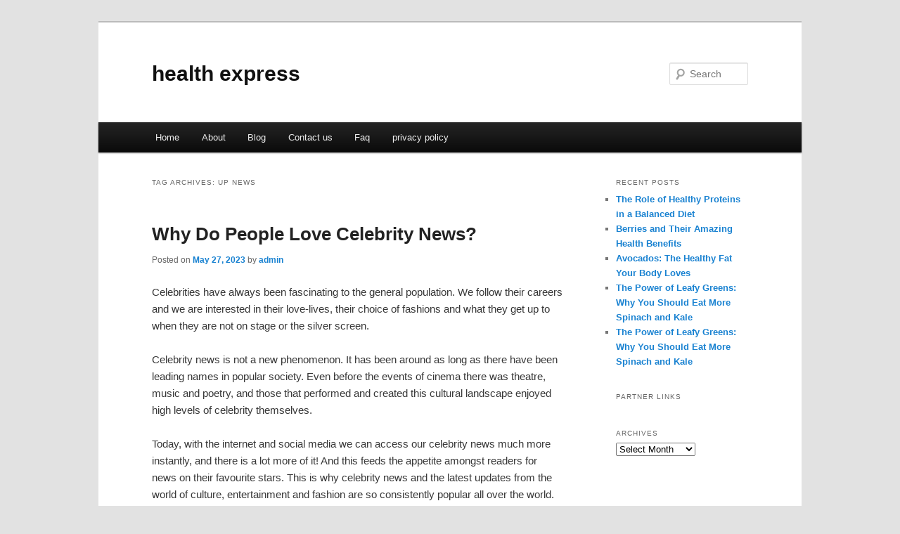

--- FILE ---
content_type: text/html; charset=UTF-8
request_url: https://nxteqmj.info/tag/up-news/
body_size: 4295
content:
<!DOCTYPE html>
<!--[if IE 6]>
<html id="ie6" dir="ltr" lang="en-US">
<![endif]-->
<!--[if IE 7]>
<html id="ie7" dir="ltr" lang="en-US">
<![endif]-->
<!--[if IE 8]>
<html id="ie8" dir="ltr" lang="en-US">
<![endif]-->
<!--[if !(IE 6) & !(IE 7) & !(IE 8)]><!-->
<html dir="ltr" lang="en-US">
<!--<![endif]-->
<head>
<meta charset="UTF-8" />
<meta name="viewport" content="width=device-width" />
<title>up news | health express</title>
<link rel="profile" href="https://gmpg.org/xfn/11" />
<link rel="stylesheet" type="text/css" media="all" href="https://nxteqmj.info/wp-content/themes/DMC/style.css" />
<link rel="pingback" href="https://nxteqmj.info/xmlrpc.php" />
<!--[if lt IE 9]>
<script src="https://nxteqmj.info/wp-content/themes/DMC/js/html5.js" type="text/javascript"></script>
<![endif]-->
<link rel="alternate" type="application/rss+xml" title="health express &raquo; Feed" href="https://nxteqmj.info/feed/" />
<link rel="alternate" type="application/rss+xml" title="health express &raquo; Comments Feed" href="https://nxteqmj.info/comments/feed/" />
<link rel="alternate" type="application/rss+xml" title="health express &raquo; up news Tag Feed" href="https://nxteqmj.info/tag/up-news/feed/" />
<link rel="EditURI" type="application/rsd+xml" title="RSD" href="https://nxteqmj.info/xmlrpc.php?rsd" />
<link rel="wlwmanifest" type="application/wlwmanifest+xml" href="https://nxteqmj.info/wp-includes/wlwmanifest.xml" /> 
<link rel='index' title='health express' href='https://nxteqmj.info/' />
<meta name="generator" content="WordPress 3.1.3" />
</head>

<body class="archive tag tag-up-news tag-129 two-column right-sidebar">
<div id="page" class="hfeed">
	<header id="branding" role="banner">
			<hgroup>
				<h1 id="site-title"><span><a href="https://nxteqmj.info/" rel="home">health express</a></span></h1>
				<h2 id="site-description"></h2>
			</hgroup>


								<form method="get" id="searchform" action="https://nxteqmj.info/">
		<label for="s" class="assistive-text">Search</label>
		<input type="text" class="field" name="s" id="s" placeholder="Search" />
		<input type="submit" class="submit" name="submit" id="searchsubmit" value="Search" />
	</form>
			
			<nav id="access" role="navigation">
				<h3 class="assistive-text">Main menu</h3>
								<div class="skip-link"><a class="assistive-text" href="#content">Skip to primary content</a></div>
									<div class="skip-link"><a class="assistive-text" href="#secondary">Skip to secondary content</a></div>
												<div class="menu"><ul><li ><a href="https://nxteqmj.info/" title="Home">Home</a></li><li class="page_item page-item-6"><a href="https://nxteqmj.info/about/" title="About">About</a></li><li class="page_item page-item-10"><a href="https://nxteqmj.info/blog/" title="Blog">Blog</a></li><li class="page_item page-item-8"><a href="https://nxteqmj.info/contact-us/" title="Contact us">Contact us</a></li><li class="page_item page-item-12"><a href="https://nxteqmj.info/faq/" title="Faq">Faq</a></li><li class="page_item page-item-14"><a href="https://nxteqmj.info/privacy-policy/" title="privacy policy">privacy policy</a></li></ul></div>
			</nav><!-- #access -->
	</header><!-- #branding -->


	<div id="main">

		<section id="primary">
			<div id="content" role="main">

			
				<header class="page-header">
					<h1 class="page-title">Tag Archives: <span>up news</span></h1>

									</header>

				
								
					
	<article id="post-157" class="post-157 post type-post status-publish format-standard hentry category-news tag-atiq-news tag-bbc-news tag-bd-news tag-big-news tag-bjp-news tag-cbc-news tag-cbn-news tag-cbs-news tag-cnews tag-ctv-news tag-db-news tag-dw-news tag-faith-news tag-fast-news tag-fox-news tag-geo-news tag-gma-news tag-gnn-news tag-live-news tag-news tag-news-break tag-news-live tag-news-ph tag-news-rtv tag-news-today tag-nine-news tag-quick-news tag-rtv-news tag-today-news tag-top-news tag-u-s-news tag-untv-news tag-up-news tag-us-news tag-why-news tag-world-news">
		<header class="entry-header">
						<h1 class="entry-title"><a href="https://nxteqmj.info/why-do-people-love-celebrity-news/" rel="bookmark">Why Do People Love Celebrity News?</a></h1>
			
						<div class="entry-meta">
				<span class="sep">Posted on </span><a href="https://nxteqmj.info/why-do-people-love-celebrity-news/" title="8:06 am" rel="bookmark"><time class="entry-date" datetime="2023-05-27T08:06:10+00:00">May 27, 2023</time></a><span class="by-author"> <span class="sep"> by </span> <span class="author vcard"><a class="url fn n" href="https://nxteqmj.info/author/admin/" title="View all posts by admin" rel="author">admin</a></span></span>			</div><!-- .entry-meta -->
			
					</header><!-- .entry-header -->

				<div class="entry-content">
			<div id="article-content">
<p>Celebrities have always been fascinating to the general population. We follow their careers and we are interested in their love-lives, their choice of fashions and what they get up to when they are not on stage or the silver screen.</p>
<p>Celebrity news is not a new phenomenon. It has been around as long as there have been leading names in popular society. Even before the events of cinema there was theatre, music and poetry, and those that performed and created this cultural landscape enjoyed high levels of celebrity themselves.</p>
<p>Today, with the internet and social media we can access our celebrity news much more instantly, and there is a lot more of it! And this feeds the appetite amongst readers for news on their favourite stars. This is why celebrity news and the latest updates from the world of culture, entertainment and fashion are so consistently popular all over the world. And every country of the world has its own celebrity community which is naturally of great interest to citizens.</p>
<p>Thanks to the internet, there are now high quality websites providing up to date news and features about all the latest on celebrities, entertainment, fashion, music and culture. These websites are increasingly popular and in most cases are visited by readers on a daily basis so they can keep up with all the news as soon as it becomes available.</p>
<p>Social media has also played a huge part in the rise of celebrity culture as a 21st century phenomenon. People can like, comment and share news about their favourite stars, musicians and fashion trends. News spreads more quickly now than it has done previously, helped along by the fans themselves as they share and discuss their favourite celebrities.</p>
<p>If you are interested in fashion, style, entertainment, movies, music and al things celebrity, have a look at one of the leading entertainment news services. There you will be able to read all the latest updates. Visiting regularly will ensure you are the first to know when something exciting happens and you can be the first per son to share it with your friends.</p>
<p>The entertainment website is growing in popularity all the time and there is no doubt they will continue to do so. Browsing online is a good way to find your preferred site. Choose one that has a reputation for providing high quality news and content that is accurate and up to date. One you have found your favourite site, you&#8217;ll find yourself visiting it on a regular basis. Most avid celebrity watchers will visit their favourite sites at least once a day. And now, thanks to mobile web, it is even easier to check and get the latest news, wherever you are and whatever you are doing.</p>
<p>Go online now so you can catch up on all the news about your favourite rock band, model, actor, or even to see what the very latest fashions are so you can stand out in the crowd. Celebrity life has a huge influence in society and so it is good that we can access all the latest information from trusted sources that gives us the news and the fun of the entertainment world, right at our finger tips.</p>
</p></div>
<div class="mads-block"></div>					</div><!-- .entry-content -->
		
		<footer class="entry-meta">
												<span class="cat-links">
				<span class="entry-utility-prep entry-utility-prep-cat-links">Posted in</span> <a href="https://nxteqmj.info/category/news/" title="View all posts in news" rel="category tag">news</a>			</span>
															<span class="sep"> | </span>
							<span class="tag-links">
				<span class="entry-utility-prep entry-utility-prep-tag-links">Tagged</span> <a href="https://nxteqmj.info/tag/atiq-news/" rel="tag">atiq news</a>, <a href="https://nxteqmj.info/tag/bbc-news/" rel="tag">bbc news</a>, <a href="https://nxteqmj.info/tag/bd-news/" rel="tag">bd news</a>, <a href="https://nxteqmj.info/tag/big-news/" rel="tag">big news</a>, <a href="https://nxteqmj.info/tag/bjp-news/" rel="tag">bjp news</a>, <a href="https://nxteqmj.info/tag/cbc-news/" rel="tag">cbc news</a>, <a href="https://nxteqmj.info/tag/cbn-news/" rel="tag">cbn news</a>, <a href="https://nxteqmj.info/tag/cbs-news/" rel="tag">cbs news</a>, <a href="https://nxteqmj.info/tag/cnews/" rel="tag">cnews</a>, <a href="https://nxteqmj.info/tag/ctv-news/" rel="tag">ctv news</a>, <a href="https://nxteqmj.info/tag/db-news/" rel="tag">db news</a>, <a href="https://nxteqmj.info/tag/dw-news/" rel="tag">dw news</a>, <a href="https://nxteqmj.info/tag/faith-news/" rel="tag">faith news</a>, <a href="https://nxteqmj.info/tag/fast-news/" rel="tag">fast news</a>, <a href="https://nxteqmj.info/tag/fox-news/" rel="tag">fox news</a>, <a href="https://nxteqmj.info/tag/geo-news/" rel="tag">geo news</a>, <a href="https://nxteqmj.info/tag/gma-news/" rel="tag">gma news</a>, <a href="https://nxteqmj.info/tag/gnn-news/" rel="tag">gnn news</a>, <a href="https://nxteqmj.info/tag/live-news/" rel="tag">live news</a>, <a href="https://nxteqmj.info/tag/news/" rel="tag">news</a>, <a href="https://nxteqmj.info/tag/news-break/" rel="tag">news break</a>, <a href="https://nxteqmj.info/tag/news-live/" rel="tag">news live</a>, <a href="https://nxteqmj.info/tag/news-ph/" rel="tag">news ph</a>, <a href="https://nxteqmj.info/tag/news-rtv/" rel="tag">news rtv</a>, <a href="https://nxteqmj.info/tag/news-today/" rel="tag">news today</a>, <a href="https://nxteqmj.info/tag/nine-news/" rel="tag">nine news</a>, <a href="https://nxteqmj.info/tag/quick-news/" rel="tag">quick news</a>, <a href="https://nxteqmj.info/tag/rtv-news/" rel="tag">rtv news</a>, <a href="https://nxteqmj.info/tag/today-news/" rel="tag">today news</a>, <a href="https://nxteqmj.info/tag/top-news/" rel="tag">top news</a>, <a href="https://nxteqmj.info/tag/u-s-news/" rel="tag">u.s. news</a>, <a href="https://nxteqmj.info/tag/untv-news/" rel="tag">untv news</a>, <a href="https://nxteqmj.info/tag/up-news/" rel="tag">up news</a>, <a href="https://nxteqmj.info/tag/us-news/" rel="tag">us news</a>, <a href="https://nxteqmj.info/tag/why-news/" rel="tag">why news</a>, <a href="https://nxteqmj.info/tag/world-news/" rel="tag">world news</a>			</span>
						
			
					</footer><!-- .entry-meta -->
	</article><!-- #post-157 -->

				
				
			
			</div><!-- #content -->
		</section><!-- #primary -->

		<div id="secondary" class="widget-area" role="complementary">
					<aside id="recent-posts-3" class="widget widget_recent_entries">		<h3 class="widget-title">Recent Posts</h3>		<ul>
				<li><a href="https://nxteqmj.info/the-role-of-healthy-proteins-in-a-balanced-diet/" title="The Role of Healthy Proteins in a Balanced Diet">The Role of Healthy Proteins in a Balanced Diet</a></li>
				<li><a href="https://nxteqmj.info/berries-and-their-amazing-health-benefits/" title="Berries and Their Amazing Health Benefits">Berries and Their Amazing Health Benefits</a></li>
				<li><a href="https://nxteqmj.info/avocados-the-healthy-fat-your-body-loves/" title="Avocados: The Healthy Fat Your Body Loves">Avocados: The Healthy Fat Your Body Loves</a></li>
				<li><a href="https://nxteqmj.info/the-power-of-leafy-greens-why-you-should-eat-more-spinach-and-kale-2/" title="The Power of Leafy Greens: Why You Should Eat More Spinach and Kale">The Power of Leafy Greens: Why You Should Eat More Spinach and Kale</a></li>
				<li><a href="https://nxteqmj.info/the-power-of-leafy-greens-why-you-should-eat-more-spinach-and-kale/" title="The Power of Leafy Greens: Why You Should Eat More Spinach and Kale">The Power of Leafy Greens: Why You Should Eat More Spinach and Kale</a></li>
				</ul>
		</aside><aside id="execphp-4" class="widget widget_execphp"><h3 class="widget-title">Partner Links</h3>			<div class="execphpwidget"></div>
		</aside><aside id="archives-2" class="widget widget_archive"><h3 class="widget-title">Archives</h3>		<select name="archive-dropdown" onchange='document.location.href=this.options[this.selectedIndex].value;'> <option value="">Select Month</option> 	<option value='https://nxteqmj.info/2025/05/'> May 2025 </option>
	<option value='https://nxteqmj.info/2023/05/'> May 2023 </option>
	<option value='https://nxteqmj.info/2023/04/'> April 2023 </option>
	<option value='https://nxteqmj.info/2023/02/'> February 2023 </option>
	<option value='https://nxteqmj.info/2022/11/'> November 2022 </option>
	<option value='https://nxteqmj.info/2022/05/'> May 2022 </option>
	<option value='https://nxteqmj.info/2021/05/'> May 2021 </option>
	<option value='https://nxteqmj.info/2021/04/'> April 2021 </option>
	<option value='https://nxteqmj.info/2021/03/'> March 2021 </option>
	<option value='https://nxteqmj.info/2021/02/'> February 2021 </option>
	<option value='https://nxteqmj.info/2021/01/'> January 2021 </option>
	<option value='https://nxteqmj.info/2020/07/'> July 2020 </option>
 </select>
</aside>		</div><!-- #secondary .widget-area -->
<!-- wmm d -->
	</div><!-- #main -->

	<footer id="colophon" role="contentinfo">

			

			<div id="site-generator">
								<center/>
<!-- begin footer -->

<div id="footer">Copyright &copy; 2026 <a href="https://nxteqmj.info" title="health express">health express</a> - All rights reserved

  <div id="credit"></div>
</div>
</div>
<script defer src="https://static.cloudflareinsights.com/beacon.min.js/vcd15cbe7772f49c399c6a5babf22c1241717689176015" integrity="sha512-ZpsOmlRQV6y907TI0dKBHq9Md29nnaEIPlkf84rnaERnq6zvWvPUqr2ft8M1aS28oN72PdrCzSjY4U6VaAw1EQ==" data-cf-beacon='{"version":"2024.11.0","token":"63b9fff734ac4532ae2831abfd424c60","r":1,"server_timing":{"name":{"cfCacheStatus":true,"cfEdge":true,"cfExtPri":true,"cfL4":true,"cfOrigin":true,"cfSpeedBrain":true},"location_startswith":null}}' crossorigin="anonymous"></script>
</body></html>
			</div>
	</footer><!-- #colophon -->
</div><!-- #page -->


</body>
</html>